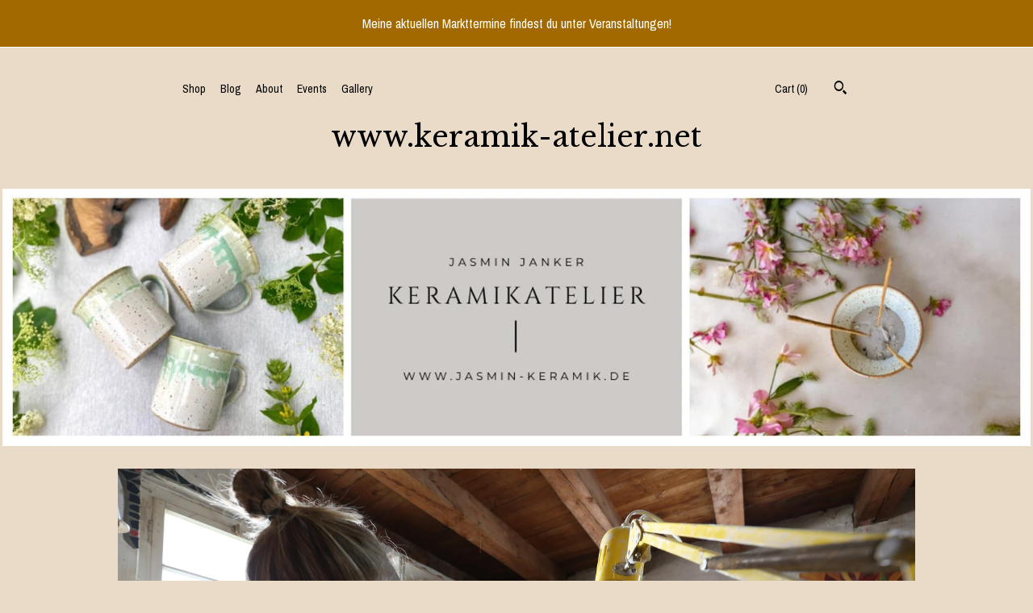

--- FILE ---
content_type: text/html; charset=UTF-8
request_url: https://www.keramik-atelier.net/
body_size: 14310
content:
<!DOCTYPE html>
<html prefix="og: http://ogp.me/ns#" lang="en">
    <head>
        <meta name="viewport" content="width=device-width, initial-scale=1, user-scalable=yes"/><meta property="content-type" content="text/html; charset=UTF-8" />
    <meta property="X-UA-Compatible" content="IE=edge" /><link rel="icon" href="https://i.etsystatic.com/15283684/r/isla/5aa2bf/41146687/isla_75x75.41146687_pre8hp9y.jpg" type="image/x-icon" /><meta name="description" content="Keramikatelier Jasmin Janker" />

<meta property="og:url" content="https://www.keramik-atelier.net//" />
<meta property="og:type" content="website" />
<meta property="og:title" content="www.keramik-atelier.net" />
<meta property="og:description" content="Keramikatelier Jasmin Janker" />
<meta property="og:image" content="https://i.etsystatic.com/isa/a4db2e/1266584049334/isa_fullxfull.1266584049334_jl8t.jpg?version=0" />
<meta property="og:site_name" content="www.keramik-atelier.net" />

<meta name="twitter:card" content="summary_large_image" />
<meta name="twitter:title" content="www.keramik-atelier.net" />
<meta name="twitter:description" content="Keramikatelier Jasmin Janker" />
<meta name="twitter:image" content="https://i.etsystatic.com/isa/a4db2e/1266584049334/isa_fullxfull.1266584049334_jl8t.jpg?version=0" /><link rel="alternate" type="application/rss+xml" title="Recent blog posts from my shop." href="/blog/rss/" /><link rel="canonical" href="https://www.keramik-atelier.net/" /><meta name="facebook-domain-verification" content="7mdyrdcrono78g6jenbhgzhetbdbtl" /><script nonce="SQIC1+yAVy108xkGSj4iAOu8">
    !function(e){var r=e.__etsy_logging={};r.errorQueue=[],e.onerror=function(e,o,t,n,s){r.errorQueue.push([e,o,t,n,s])},r.firedEvents=[];r.perf={e:[],t:!1,MARK_MEASURE_PREFIX:"_etsy_mark_measure_",prefixMarkMeasure:function(e){return"_etsy_mark_measure_"+e}},e.PerformanceObserver&&(r.perf.o=new PerformanceObserver((function(e){r.perf.e=r.perf.e.concat(e.getEntries())})),r.perf.o.observe({entryTypes:["element","navigation","longtask","paint","mark","measure","resource","layout-shift"]}));var o=[];r.eventpipe={q:o,logEvent:function(e){o.push(e)},logEventImmediately:function(e){o.push(e)}};var t=!(Object.assign&&Object.values&&Object.fromEntries&&e.Promise&&Promise.prototype.finally&&e.NodeList&&NodeList.prototype.forEach),n=!!e.CefSharp||!!e.__pw_resume,s=!e.PerformanceObserver||!PerformanceObserver.supportedEntryTypes||0===PerformanceObserver.supportedEntryTypes.length,a=!e.navigator||!e.navigator.sendBeacon,p=t||n,u=[];t&&u.push("fp"),s&&u.push("fo"),a&&u.push("fb"),n&&u.push("fg"),r.bots={isBot:p,botCheck:u}}(window);
</script>
        <title>www.keramik-atelier.net</title>
    <link rel="stylesheet" href="https://www.etsy.com/ac/sasquatch/css/custom-shops/themes/chevron/main.2ee84c9600b38b.css" type="text/css" />
        <style id="font-style-override">
    @import url(https://fonts.googleapis.com/css?family=Libre+Baskerville:400,700|Archivo+Narrow:400,700);

    body, .btn, button {
        font-family: 'Archivo Narrow';
    }

    h1, .h1, h2, .h2, h3, .h3, h4,
    .h4, h5, .h5, h6, .h6 {
        font-family: 'Libre Baskerville';
        font-weight: 700;
    }

    strong, .strong {
        font-weight: 700;
    }

    .primary-font {
        font-family: 'Libre Baskerville';
    }

    .secondary-font {
        font-family: 'Archivo Narrow';
    }

</style>
        <style id="theme-style-overrides"> .compact-header .nav-toggle .patty, .compact-header .nav-toggle:before, .compact-header .nav-toggle:after {  background: #000000; } .compact-header .nav-wrapper, .compact-header nav {  background: #E9DBC7; } body, .about-carousel .carousel-controls, .module-about-photos .controls, .header .site-search .search {  background: #E9DBC7; } .header .site-search .search::after {  border-bottom-color: #E9DBC7; } body, a, .cart-trigger, .search-trigger, .image-carousel.numbered-indicators .gallery-controls .bullet-item, .numbered-indicators button, .reviews .anchor-destination {  color: #000000; } .custom-select, .custom-select.focus, .numbered-indicators .slick-active button {  border-color: #000000; } strong, .logo-wrap a.strong, .nav-selected a, .nav-item-selected, .shop-story a, .listing-tabs .tab-selected, .shop-sections .shop-section-links .selected, .eu-dispute-content a {  color: #a16900; } .btn {  background: #a16900;  border-color: #a16900;  color: #ffffff; } .btn:hover {  background: #a16900; } .dot-indicators .slick-active button {  background: #a16900;  border-color: #a16900; } .dot-indicators button {  background: #000000; } .page-link.selected, .listing-purchase-box .reviews a {  color: #a16900; } .listing-description a, .tab-content a, .shipping-locale a, .cart .cart-shipping-total a:hover {  color: #a16900; } .post-date > * {  background: #E9DBC7; } .post-tags .post-tag {  background: #a16900;  color: #ffffff; } .pattern-blog.post-page .related-links a, .btn-link {  background: #E9DBC7;  color: #000000; } .tab-content .eu-dispute-trigger-link {  color: #a16900; } .announcement {  background: #a16900;  color: #ffffff; } .module-event-item {  border-color: #a16900; }</style>
        
    </head>
    <body class="cart-overlay with-announcement" data-nnc="3:1768859203:QJ2tJgc2W-weIyv2j03JZEvLAALI:7ab8b73a40ef95cae5304c831c79ef58f1d3bd5a3e8f9054d11b93b350373931" itemscope itemtype="http://schema.org/LocalBusiness">
        
        <div class="announcement with-link" data-ui="announcement">
    <a href="https://www.keramik-atelier.net/events">
        <span class="announcement-message">
            Meine aktuellen Markttermine findest du unter Veranstaltungen!
        </span>
    </a>
</div>

<div class="landing-page">
    <div class="content-wrapper">
        <header>
    <div class="full-header header centered-brand-side-nav">
        <div class="col-group">
            <div class="col-xs-6">
                <ul class="nav">
                    
<li>
    <a href="/shop" >
        Shop
    </a>
</li>
                    
<li>
    <a href="/blog" >
        Blog
    </a>
</li>
                    
<li>
    <a href="/about" >
        About
    </a>
</li>
                    
<li>
    <a href="/events" >
        Events
    </a>
</li>
                    
<li>
    <a href="/gallery" >
        Gallery
    </a>
</li>

                                    </ul>
            </div>
            <div class="col-xs-6">
                    <div data-module="search-trigger" class="site-search">
        <button class="ss-etsy ss-search search-trigger" data-ui="search-trigger" aria-label="Search"></button>
        <form data-ui="search-bar" class="search" action="/search">
            <input name="q" type="text" placeholder="Search..." aria-label="Search">
            <input class="btn" type="submit" value="Go">
        </form>
    </div>
                 <div class="nav-cart">
                    <a href="#" data-module="cart-trigger" class="cart-trigger">
                        Cart (<span data-ui="cart-count">0</span>)
                    </a>
                </div>
            </div>
        </div>

        <div class="branding primary-font">

                <a href="/">
                        <div class="region region-global" data-region="global">
    <div class="module pages-module module-shop-name module-1070936711878 " data-module="shop-name">
        <div class="module-inner" data-ui="module-inner">
            <span class="module-shop-name-text shop-name" data-ui="text" itemprop="name">
    www.keramik-atelier.net
</span>
        </div>
    </div>
</div>
                </a>

        </div>
    </div>

    <div data-module="hamburger-nav" class="compact-header 
    title-only
    
            no-icon
            
        
    ">
    <div class="nav-wrapper">
        <div class="col-group">
            <div class="col-xs-12">
                <button aria-label="toggle navigation" class="nav-toggle" data-ui="toggle">
                    <div class="patty"></div>
                </button>

                <div class="cart-trigger-wrapper">
                    <button data-module="cart-trigger" class="ss-etsy ss-cart cart-trigger" aria-label="Cart">
                        <span class="cart-count" data-ui="cart-count">0</span>
                    </button>
                </div>

                <div class="branding primary-font">
                     <h1 class="h2 logo"> 
                    
                        
    <a href="/" class="logo-shop-name">
            <div class="region region-global" data-region="global">
    <div class="module pages-module module-shop-name module-1070936711878 " data-module="shop-name">
        <div class="module-inner" data-ui="module-inner">
            <span class="module-shop-name-text shop-name" data-ui="text" itemprop="name">
    www.keramik-atelier.net
</span>
        </div>
    </div>
</div>
    </a>

                    
                     </h1> 
                </div>
            </div>
        </div>
        <nav>
            <ul>
                    <li>
                        <form data-ui="search-bar" class="search" action="/search">
                            <div class="input-prepend-item">
                                <span class="ss-icon ss-search"></span>
                            </div>
                            <input name="q" type="search" aria-label="Search" placeholder="Search...">
                        </form>
                    </li>

                
<li>
    <a href="/shop" >
        Shop
    </a>
</li>
                
<li>
    <a href="/blog" >
        Blog
    </a>
</li>
                
<li>
    <a href="/about" >
        About
    </a>
</li>
                
<li>
    <a href="/events" >
        Events
    </a>
</li>
                
<li>
    <a href="/gallery" >
        Gallery
    </a>
</li>

                
                    
<li>
    <a href="/contact-us" >
        Contact Us
    </a>
</li>            </ul>
        </nav>
    </div>

    <div class="blocker" data-ui="toggle"></div>
</div>
</header>    </div>
        <div class="region region-cover-photo" data-region="cover-photo">
    <div class="module pages-module module-cover-photo module-522954210998 " data-module="cover-photo">
        <div class="module-inner" data-ui="module-inner">
            <img class="cover-photo" alt="" src="https://i.etsystatic.com/15283684/r/isbl/dea24f/72051435/isbl_1200x300.72051435_gha1ys8f.jpg" srcset="https://i.etsystatic.com/15283684/r/isbl/dea24f/72051435/isbl_fullxfull.72051435_gha1ys8f.jpg 1200w,https://i.etsystatic.com/15283684/r/isbl/dea24f/72051435/isbl_3360x840.72051435_gha1ys8f.jpg 3360w,https://i.etsystatic.com/15283684/r/isbl/dea24f/72051435/isbl_1680x420.72051435_gha1ys8f.jpg 1680w,https://i.etsystatic.com/15283684/r/isbl/dea24f/72051435/isbl_1200x300.72051435_gha1ys8f.jpg 1200w,https://i.etsystatic.com/15283684/r/isbl/dea24f/72051435/isbl_900x225.72051435_gha1ys8f.jpg 900w,https://i.etsystatic.com/15283684/r/isbl/dea24f/72051435/isbl_640x160.72051435_gha1ys8f.jpg 640w,https://i.etsystatic.com/15283684/r/isbl/dea24f/72051435/isbl_480x120.72051435_gha1ys8f.jpg 480w" />
        </div>
    </div>
</div>
            <div data-module="carousel" class="about-carousel dot-indicators">
            <div data-ui="slides">
                    <div class="about-image" style="background-image: url('https://i.etsystatic.com/isa/a4db2e/1266584049334/isa_fullxfull.1266584049334_jl8t.jpg?version=0');">
                        <img class="placeholder" alt="placeholder about shop gallery" src="[data-uri]" style="width: 100%;" />
                    </div>
                    <div class="about-image" style="background-image: url('https://i.etsystatic.com/isa/2bb6cf/1266719231523/isa_fullxfull.1266719231523_n9ce.jpg?version=0');">
                        <img class="placeholder" alt="placeholder about shop gallery" src="[data-uri]" style="width: 100%;" />
                    </div>
                    <div class="about-image" style="background-image: url('https://i.etsystatic.com/isa/c9e718/1266719513765/isa_fullxfull.1266719513765_3e5x.jpg?version=0');">
                        <img class="placeholder" alt="placeholder about shop gallery" src="[data-uri]" style="width: 100%;" />
                    </div>
                    <div class="about-image" style="background-image: url('https://i.etsystatic.com/isa/f408e9/1266585874730/isa_fullxfull.1266585874730_j4ky.jpg?version=0');">
                        <img class="placeholder" alt="placeholder about shop gallery" src="[data-uri]" style="width: 100%;" />
                    </div>
                    <div class="about-image" style="background-image: url('https://i.etsystatic.com/isa/041f8f/1266720147991/isa_fullxfull.1266720147991_cco7.jpg?version=0');">
                        <img class="placeholder" alt="placeholder about shop gallery" src="[data-uri]" style="width: 100%;" />
                    </div>
            </div>
            
                <div class="content-wrapper">
                    <div class="col-group ">
                        <div class="col-xs-12 col-md-10 col-lg-12 col-centered carousel-controls">
                            <a href="#" aria-label="show previous listing image" data-ui="prev-arrow" class="ss-icon ss-navigateleft prev-arrow"></a>
                            <span data-ui="carousel-dots" class="dots"></span>
                            <a href="#" aria-label="show next listing image" data-ui="next-arrow" class="ss-icon ss-navigateright next-arrow"></a>
                        </div>
                    </div>
                </div>
        </div>


    <div class="content-wrapper">
        <div class="col-group">
            <div class="col-xs-12">
                        <div class="col-group shop-story">
            <div class="col-xs-12 col-md-10 col-centered">
                <div >
                    <h2>
                        Meine Liebe zur Keramik!
                    </h2>

                    <p>
                        <span data-module="read-more" data-words="50">
                            Seit 2007 bin ich selbstständige Töpferin mit einer Werkstatt und Verkaufsausstellung in Friedland/OT Reiffenhausen, dort lebe und arbeite ich.<br /><br />Von 1997-1999 absovierte ich eine dreijährige Ausbildung als Scheibentöpferin bei Sigid Oestreich in Einbeck, danach arbeitete ich als Gesellin in verschiedenen Töpfereien um meine Fertigkeiten zu verfeinern und meine eigene Formensprache zu entdecken.<br /><br />Da mich das Ausland reizte ging ich 2006-2007 nach Lydney, England und arbeitete dort in einer Töpferei, nach dieser Reise machte ich mich selbstständig als Keramikerin. <br /><br />Ich erfinde mich immer wieder neu und liebe es dieses alte Handwerk als meine Berufung anzusehen und bin überaus glücklich damit Menschen eine Freunde zu machen!  Was ist schöner als sich mit schönen Dingen zu umgeben die jedesmal wenn man sie anschaut und berührt ein Lächeln ins Gesicht zaubern. <br /><br />Keramik with LOVE! <br />
                        </span>
                        <a href="/about">
                            Read More
                        </a>
                    </p>
                </div>
            </div>
        </div>
            </div>
        </div>

            <div class="col-group">
        <div class="col-xs-12">
            <div class="latest-products">
                <h2>My Shop</h2>
                <div class="listing-card-grid">
    <div class="col-group col-flush">
            <div class="listing col-md-6 col-xs-12">
                <a class="listing-card" href="//www.keramik-atelier.net/listing/1120177722/incense-cone-lavender-jumbo-organic">
                    <img src="https://i.etsystatic.com/15283684/c/2248/1787/393/211/il/1d24a8/3573371229/il_680x540.3573371229_i7ml.jpg" alt="RÄUCHERKEGEL LAVENDEL mit Amulett Blume des Lebens" />
                    
                    <span class="card-label">
                        <span class="card-label-inner">
                            <span class="title">RÄUCHERKEGEL LAVENDEL mit Amulett Blume des Lebens</span>

                                <span class="price">$7.91</span>
                        </span>
                    </span>
                </a>
            </div>
            <div class="listing col-md-6 col-xs-12">
                <a class="listing-card" href="//www.keramik-atelier.net/listing/1348897139/voucher-for-a-pottery-course-at-the">
                    <img src="https://i.etsystatic.com/15283684/r/il/01077e/4403194041/il_680x540.4403194041_f4cr.jpg" alt="Voucher for a pottery course at the Drehscheibe" />
                    
                    <span class="card-label">
                        <span class="card-label-inner">
                            <span class="title">Voucher for a pottery course at the Drehscheibe</span>

                                <span class="price">$146.10</span>
                        </span>
                    </span>
                </a>
            </div>
            <div class="listing col-md-6 col-xs-12">
                <a class="listing-card" href="//www.keramik-atelier.net/listing/1343501028/voucher-for-ceramics-only-redeemable-in">
                    <img src="https://i.etsystatic.com/15283684/r/il/f6e297/4437385601/il_680x540.4437385601_k1l4.jpg" alt="Voucher for ceramics - Only redeemable in the studio!" />
                    
                    <span class="card-label">
                        <span class="card-label-inner">
                            <span class="title">Voucher for ceramics - Only redeemable in the studio!</span>

                                <span class="price">$12.18</span>
                        </span>
                    </span>
                </a>
            </div>
            <div class="listing col-md-6 col-xs-12">
                <a class="listing-card" href="//www.keramik-atelier.net/listing/1363193421/unique-candlestick-large-ceramic">
                    <img src="https://i.etsystatic.com/15283684/r/il/87835d/4458140411/il_680x540.4458140411_1wte.jpg" alt="Unique candlestick large ceramic natural/blue" />
                    
                    <span class="card-label">
                        <span class="card-label-inner">
                            <span class="title">Unique candlestick large ceramic natural/blue</span>

                                <span class="price">$54.79</span>
                        </span>
                    </span>
                </a>
            </div>
            <div class="listing col-md-6 col-xs-12">
                <a class="listing-card" href="//www.keramik-atelier.net/listing/1157363705/white-sage-incense-energetic-house">
                    <img src="https://i.etsystatic.com/15283684/c/2179/1732/325/0/il/b11dd9/6066921011/il_680x540.6066921011_mnk5.jpg" alt="White Sage Incense - Energetic House Cleaning" />
                    
                    <span class="card-label">
                        <span class="card-label-inner">
                            <span class="title">White Sage Incense - Energetic House Cleaning</span>

                                <span class="price">$9.74</span>
                        </span>
                    </span>
                </a>
            </div>
            <div class="listing col-md-6 col-xs-12">
                <a class="listing-card" href="//www.keramik-atelier.net/listing/586853554/pottery-ceramic-mug-blue">
                    <img src="https://i.etsystatic.com/15283684/r/il/2262f2/6019206834/il_680x540.6019206834_9u97.jpg" alt="Pottery ceramic mug blue" />
                    
                    <span class="card-label">
                        <span class="card-label-inner">
                            <span class="title">Pottery ceramic mug blue</span>

                                <span class="price">$24.29</span>
                        </span>
                    </span>
                </a>
            </div>
                </div>
</div>            </div>
        </div>
    </div>
    </div>

    <footer data-module="footer">
        
    <div class="content-wrapper">
        <div class="col-group">
            <div class="col-xs-12 col-md-3">
                <div class="footer-section">
                    <h3 class="heading">
                        Navigate
                    </h3>
                    <nav>
                        <ul>
                            
<li>
    <a href="/shop" >
        Shop
    </a>
</li>
                            
<li>
    <a href="/blog" >
        Blog
    </a>
</li>
                            
<li>
    <a href="/about" >
        About
    </a>
</li>
                            
<li>
    <a href="/policy" >
        Shipping and Policies
    </a>
</li>
                            
<li>
    <a href="/contact-us" >
        Contact Us
    </a>
</li>
                            
<li>
    <a href="/events" >
        Events
    </a>
</li>
                            
<li>
    <a href="/gallery" >
        Gallery
    </a>
</li>

                        </ul>
                    </nav>
                </div>
            </div>

            <div class="col-xs-12 col-md-3">
                <div class="footer-section">
                        <h3 class="heading">
                            Follow Us
                        </h3>

                        <nav>
                            <ul>
                                    <li>
                                        <a href="https://instagram.com/Keramikatelier_jasminjanker" target="_blank">
                                            Instagram
                                        </a>
                                    </li>
                            </ul>
                        </nav>
                </div>
            </div>

            <div class="col-xs-12 col-md-3 placeholder-footer-section">
                &nbsp;
            </div>

            <div class="col-xs-12 col-md-3">
                <div class="footer-section footer-fine-print">
                    <h3 class="heading">
                        Fine Print
                    </h3>
                     <ul>
                        <li>
                            All rights reserved.
                        </li>
                        <li class="break-long">
                            &copy; 2026 www.keramik-atelier.net
                        </li>
                        <li class="footer-powered">
                            <a href="https://www.etsy.com/pattern?ref=drehdich-pwrdby" target="_blank" data-no-preview-hijack>
    Powered by Etsy
</a>
                        </li>
                    </ul>
                </div>
            </div>
        </div>
    </div>
</footer>

    <div data-module="cart" class="cart" role="dialog">
        <div class="store-cart-container" data-ui="cart-box" tabindex="0">
            <div class="store-cart-box">
                <div class="cart-header">
                        <span class="item-count">0 items in your cart</span>
                    <button class="close-cart" data-ui="close-cart" aria-label="Close">Close</button>
                    <button class="close-cart-x-button" data-ui="close-cart" aria-label="Close"> <span class="close-cart-x-icon"></span> </button>
                </div>

                <div class="cart-content clearfix" data-ui="cart-content">
                        <div class="cart-empty">
                            <h3>Keep shopping! :)</h3>
                        </div>
                </div>

            </div>
        </div>
    </div>
 <div class="impressum-form-container">
    <div class="impressum impressum-form" data-ui="impressum">
        <div class="inner-container">
            <div class="impressum-header">
                <h3>Legal imprint</h3>
                <div class="impressum-content" data-ui="impressum-content"></div>
            </div>
             <div class="impressum-close-btn form-button-container">
                <button class="btn" data-ui="impressum-close-btn">
                    <span class="btn-text">Close</span>
                </button>
            </div>
        </div>
    </div>
</div><div class="eu-dispute-form-container">
    <div class="eu-dispute-modal eu-dispute-form" data-ui="eu-dispute-form" data-module="eu-dispute-form">
        <div class="inner-container">
            <div class="eu-dispute-header">
                <h3>Terms & Conditions and Right of Withdrawal</h3>
                <div class="eu-dispute-content" data-ui="eu-dispute-form-content">
                        <p class="terms-user-text">Inhalt:<br />
Teil I: Allgemeine Geschäftsbedingungen<br />
Teil II: Informationen zum Verbraucher-Widerrufsrecht<br />
<br />
Teil I - Allgemeine Geschäftsbedingungen<br />
§ 1 – Anbieter, Einbeziehung der AGB<br />
<br />
(1) Anbieter und Vertragspartner für die im Etsy-Shop „drehdich“ dargestellten Waren ist Jasmin Janker, Seibigstr. 27, 37133 Friedland, Telefon 05504/9379908, E-Mail marrieka@icloud.com (im Folgenden kurz „Anbieter“).<br />
<br />
(2) Diese allgemeinen Geschäftsbedingungen sind Bestandteil jeder vertraglichen Vereinbarung zwischen dem Anbieter und dem jeweiligen Besteller. Entgegenstehenden AGB des Bestellers wird widersprochen.<br />
<br />
§ 2 – Warenangebot und Vertragsschluss<br />
<br />
(1) Der Anbieter bietet die in seinem Etsy-Shop „drehdich“ dargestellten Artikel zum Kauf an. Die farbliche Darstellung der Artikel auf der Internetseite kann je nach verwendetem Internetbrowser und Monitoreinstellungen des Bestellers geringfügig variieren; diese Abweichungen sind technisch nie ganz vermeidbar.<br />
<br />
(2) Warenauswahl, Vertragsschluss und Vertragsabwicklung erfolgen in deutscher Sprache.<br />
<br />
(3) Der Besteller wählt die gewünschte Ware aus, indem er sie in den „Warenkorb“ legt. Sind dort alle gewünschten Waren enthalten, bestätigt der Besteller dies mit dem Button „Zur Kasse gehen“. Die Folgeseite mit der Überschrift „Bitte bestätige deine Bestellung“ zeigt dem Besteller eine Zusammenfassung aller seiner Eingaben. Der Bestellwunsch kann auf dieser Seite über den Button „Jetzt bezahlen“ an den Anbieter übermittelt werden; nutzt der Besteller den Dienst von Klarna („Sofort.“) zur Zahlung, so wird der Bestellwunsch an den Anbieter übermittelt, wenn der Besteller auf der Seite „Transaktion bestätigen“ auf den Button „Weiter“ klickt. Der Besteller hat bis zu dieser Absendung seines Bestellwunsches jederzeit die Möglichkeit, seine Eingaben zu korrigieren, indem er einen oder mehrere Bestellschritte im Browser zurückgeht, oder die Bestellung ganz abzubrechen.<br />
<br />
(4) Für die in seinem Shop dargestellten Artikel gibt der Anbieter ein verbindliches Kaufangebot ab. Mit der Absendung des Bestellwunsches über den Button „Jetzt bezahlen“ nimmt der Besteller das Kaufangebot an. Der Anbieter bestätigt den Vertragsschluss per E-Mail (Vertragsbestätigung).<br />
<br />
(5) Der Inhalt eines abgeschlossenen Vertrags (Vertragstext) wird von Etsy automatisch in den Etsy-Nutzerkonten des Anbieters und des Bestellers gespeichert und ist für den Besteller einsehbar in seinem Nutzerkonto unter „Einkäufe und Bewertungen“ im Menü „Du“. Nach Vertragsschluss erhält der Besteller von Etsy zusätzlich eine E-Mail mit dem Vertragstext. Darüber hinaus speichert der Anbieter den Vertragstext nicht selbst und macht ihn außerhalb des Etsy-Portals auch nicht zugänglich.<br />
<br />
(6) Bei Lieferhindernissen oder anderen Umständen, die der Vertragserfüllung entgegenstehen würden, informiert der Anbieter den Besteller per E-Mail.<br />
<br />
§ 3 – Preise und Bezahlung<br />
<br />
(1) Alle Produktpreise verstehen sich als Gesamtpreise zzgl. Versandkosten. Umsatzsteuer wird nicht erhoben.<br />
<br />
(2) Die Versandkosten sind bei der jeweiligen Produktbeschreibung im Abschnitt „Versand & Rückgaben“ aufgeführt.<br />
<br />
(3) Der Besteller kann per Kreditkarte zahlen (VISA, MasterCard, American Express). Im Warenkorb können daneben weitere Bezahlmethoden zur Verfügung stehen, z.B. PayPal oder Klarna („Sofort.“).<br />
<br />
(4) Zahlungen des Bestellers können im Auftrag des Anbieters von Etsy Ireland UC, 66/67 Great Strand Street, Dublin 1, Irland, bzw., bei Zahlung in US-Dollar oder Kanadischen Dollar, von Etsy Inc., 117 Adams Street, Brooklyn, NY, USA, (im Folgenden kurz „Etsy“) entgegengenommen werden. Etsy leitet in diesem Fall den gezahlten Betrag an den Anbieter weiter.<br />
<br />
(5) Der Anbieter behält sich das Eigentum an der gelieferten Ware vor, bis der Besteller deren Kaufpreis vollständig bezahlt hat.<br />
<br />
(6) Bei Lieferungen in Länder außerhalb der Europäischen Union können Zoll und Einfuhrumsatzsteuer anfallen, die vom Besteller beim Empfang der Sendung an die Zollbehörde zu entrichten sind. Diese Abgaben fallen zusätzlich zu Kaufpreis und Versandkosten an und sind vom Anbieter nicht zu beeinflussen.<br />
<br />
§ 4 – Widerrufsrecht<br />
<br />
(1) Einem Besteller, der als Verbraucher kauft, steht ein Widerrufsrecht gemäß den gesetzlichen Bedingungen zu.<br />
<br />
(2) Verbraucher ist jede natürliche Person, die ein Rechtsgeschäft zu Zwecken abschließt, die überwiegend weder ihrer gewerblichen noch ihrer selbständigen beruflichen Tätigkeit zugerechnet werden können.<br />
<br />
(3) Einem Verbraucher mit ständigem Aufenthalt außerhalb Deutschlands räumt der Anbieter ein Widerrufsrecht gemäß den obigen Absätzen auch dann ein, wenn das nationale Recht des Verbrauchers kein Widerrufsrecht vorsieht oder den Widerruf an eine kürzere Frist oder an eine strengere Form knüpft als hier geregelt.<br />
<br />
§ 5 – Gewährleistung (Mängelhaftung)<br />
<br />
Es bestehen Gewährleistungsansprüche des Bestellers (auch Mängelhaftungsrechte genannt) gemäß den gesetzlichen Vorschriften.<br />
<br />
§ 6 – Außergerichtliche Streitbeilegung<br />
<br />
(1) Zur außergerichtlichen Beilegung von Streitigkeiten aus einem Fernabsatzvertrag mit einem Verbraucher stellt die EU-Kommission eine Online-Plattform zur Verfügung unter ec.europa.eu/consumers/odr (OS-Plattform).<br />
<br />
(2) Der Anbieter ist weder verpflichtet noch bereit, an einem außergerichtlichen Verbraucher-Streitbeilegungsverfahren teilzunehmen.<br />
<br />
§ 7 – Schlussbestimmungen<br />
<br />
(1) Es gilt das Recht der Bundesrepublik Deutschland unter Ausschluss des UN-Kaufrechts. Gegenüber Verbrauchern mit ständigem Aufenthalt im Ausland findet das deutsche Recht jedoch keine Anwendung, soweit das nationale Recht des Verbrauchers Regelungen enthält, von denen zu Lasten des Verbrauchers nicht durch Vertrag abgewichen werden kann.<br />
<br />
(2) Sollten sich einzelne Bestimmungen dieser allgemeinen Geschäftsbedingungen als unwirksam oder undurchführbar erweisen, so berührt dies nicht die Wirksamkeit der übrigen Bestimmungen.<br />
<br />
<br />
Teil II: Informationen zum Verbraucher-Widerrufsrecht<br />
Widerrufsbelehrung für postalisch gelieferte Waren<br />
Widerrufsrecht<br />
<br />
Sie haben das Recht, binnen vierzehn Tagen ohne Angabe von Gründen diesen Vertrag zu widerrufen. Die Widerrufsfrist beträgt vierzehn Tage ab dem Tag, an dem Sie oder ein von Ihnen benannter Dritter, der nicht der Beförderer ist, die Waren in Besitz genommen haben bzw. hat.<br />
<br />
Um Ihr Widerrufsrecht auszuüben, müssen Sie uns (Jasmin Janker, Seibigstr.27,  37133 Friedland, Telefon 05504/9379908, marrieka@icloud.com) mittels einer eindeutigen Erklärung (z.B. ein mit der Post versandter Brief, Telefax oder E-Mail) über Ihren Entschluss, diesen Vertrag zu widerrufen, informieren. Sie können dafür das beigefügte Muster-Widerrufsformular verwenden, das jedoch nicht vorgeschrieben ist.<br />
<br />
Zur Wahrung der Widerrufsfrist reicht es aus, dass Sie die Mitteilung über die Ausübung des Widerrufsrechts vor Ablauf der Widerrufsfrist absenden.<br />
Folgen des Widerrufs<br />
<br />
Wenn Sie diesen Vertrag widerrufen, haben wir Ihnen alle Zahlungen, die wir von Ihnen erhalten haben, einschließlich der Lieferkosten (mit Ausnahme der zusätzlichen Kosten, die sich daraus ergeben, dass Sie eine andere Art der Lieferung als die von uns angebotene, günstigste Standardlieferung gewählt haben), unverzüglich und spätestens binnen vierzehn Tagen ab dem Tag zurückzuzahlen, an dem die Mitteilung über Ihren Widerruf dieses Vertrags bei uns eingegangen ist. Für diese Rückzahlung verwenden wir dasselbe Zahlungsmittel, das Sie bei der ursprünglichen Transaktion eingesetzt haben, es sei denn, mit Ihnen wurde ausdrücklich etwas anderes vereinbart; in keinem Fall werden Ihnen wegen dieser Rückzahlung Entgelte berechnet.<br />
<br />
Wir können die Rückzahlung verweigern, bis wir die Waren wieder zurückerhalten haben oder bis Sie den Nachweis erbracht haben, dass Sie die Waren zurückgesandt haben, je nachdem, welches der frühere Zeitpunkt ist.<br />
<br />
Sie haben die Waren unverzüglich und in jedem Fall spätestens binnen vierzehn Tagen ab dem Tag, an dem Sie uns über den Widerruf dieses Vertrags unterrichten, an uns zurückzusenden oder zu übergeben. Die Frist ist gewahrt, wenn Sie die Waren vor Ablauf der Frist von vierzehn Tagen absenden.<br />
<br />
Sie tragen die unmittelbaren Kosten der Rücksendung der Waren.<br />
<br />
Sie müssen für einen etwaigen Wertverlust der Waren nur aufkommen, wenn dieser Wertverlust auf einen zur Prüfung der Beschaffenheit, Eigenschaften und Funktionsweise der Waren nicht notwendigen Umgang mit ihnen zurückzuführen ist.<br />
<br />
Ausnahmen vom Widerrufsrecht<br />
<br />
Das Widerrufsrecht besteht nicht bei Verträgen über die Lieferung von Waren, die nicht vorgefertigt sind und für deren Herstellung eine individuelle Auswahl oder Bestimmung durch den Verbraucher maßgeblich ist oder die eindeutig auf die persönlichen Bedürfnisse des Verbrauchers zugeschnitten sind.<br />
<br />
Muster-Widerrufsformular<br />
<br />
(Wenn Sie den Vertrag widerrufen wollen, dann füllen Sie bitte dieses Formular aus und senden Sie es zurück)<br />
<br />
— An Jasmin Janker, Seibigstr. 27, 37133 Friedland, marrieka@icloud.com:<br />
<br />
— Hiermit widerrufe(n) ich/wir (﹡) den von mir/uns (﹡) abgeschlossenen Vertrag über den Kauf der folgenden Waren (﹡) / die Erbringung der folgenden Dienstleistung (﹡)<br />
<br />
— Bestellt am (﹡) / erhalten am (﹡)<br />
<br />
— Name des/der Verbraucher(s)<br />
<br />
— Anschrift des/der Verbraucher(s)<br />
<br />
— Unterschrift des/der Verbraucher(s) (nur bei Mitteilung auf Papier)<br />
<br />
— Datum<br />
<br />
(﹡) Unzutreffendes streichen</p>
                    <p class="terms-default-text">For extrajudicial settlements of consumer disputes, the European Union has launched an online platform ("ODR platform"):</p>
                    <a href="https://ec.europa.eu/consumers/odr">https://ec.europa.eu/consumers/odr</a>
                </div>
            </div>
             <div class="eu-dispute-close-btn form-button-container">
                <button class="btn" data-ui="eu-dispute-close-btn">
                    <span class="btn-text">Close</span>
                </button>
            </div>
        </div>
    </div>
</div>
</div>
        
        <script nonce="SQIC1+yAVy108xkGSj4iAOu8">
    window.Etsy = window.Etsy || {};
    window.Etsy.Context = {"page_guid":"1016723e95fe.8e792445448760480aff.00","clientlogger":{"is_enabled":true,"endpoint":"\/clientlog","logs_per_page":6,"id":"EumfiOwBmTSZdntshChCVFfw4Z4d","digest":"33500363518e7d03398fd55cd63320905d7d37d3","enabled_features":["info","warn","error","basic","uncaught"]}};
</script>

<script nonce="SQIC1+yAVy108xkGSj4iAOu8">
    __webpack_public_path__ = "https://www.etsy.com/ac/evergreenVendor/js/en-US/"
</script>
    <script src="https://www.etsy.com/ac/evergreenVendor/js/en-US/vendor_bundle.1e397356b19ae5cf6c49.js" nonce="SQIC1+yAVy108xkGSj4iAOu8" defer></script>
    <script src="https://www.etsy.com/paula/v3/polyfill.min.js?etsy-v=v5&flags=gated&features=AbortController%2CDOMTokenList.prototype.@@iterator%2CDOMTokenList.prototype.forEach%2CIntersectionObserver%2CIntersectionObserverEntry%2CNodeList.prototype.@@iterator%2CNodeList.prototype.forEach%2CObject.preventExtensions%2CString.prototype.anchor%2CString.raw%2Cdefault%2Ces2015%2Ces2016%2Ces2017%2Ces2018%2Ces2019%2Ces2020%2Ces2021%2Ces2022%2Cfetch%2CgetComputedStyle%2CmatchMedia%2Cperformance.now" nonce="SQIC1+yAVy108xkGSj4iAOu8" defer></script>
    <script src="https://www.etsy.com/ac/evergreenVendor/js/en-US/custom-shops/themes/chevron/main.e2c06d7e791edeb22216.js" nonce="SQIC1+yAVy108xkGSj4iAOu8" defer></script>
        <script type='text/javascript' nonce='SQIC1+yAVy108xkGSj4iAOu8'>
    window.__etsy_logging=window.__etsy_logging||{perf:{}};window.__etsy_logging.url="\/\/www.etsy.com\/bcn\/beacon";window.__etsy_logging.defaults={"ab":{"xplat.runtime_config_service.ramp":["on","x","b4354c"],"custom_shops.buyer.SSL_base_redirect":["on","x","6b51d2"],"custom_shops.domains.multiple_connected_support":["on","x","ffc63f"],"osx.swedish_language":["off","x","4424ac"],"custom_shops.ssl_enabled":["on","x","74c2fc"],"custom_shops.language_translation_control":["on","x","211770"],"custom_shops.sellers.dashboard.pages":["on","x","12e2b2"],"iat.mt.de":["ineligible","e","6fe2bd"],"iat.mt.fr":["ineligible","e","781db2"],"made_for_cats.persotools.personalization_charging_cart":["off","x","74ea89"],"checkout.price_decreased_in_cart_message":["on","x","9e7469"],"checkout\/covid_shipping_restrictions":["ineligible","e","153e2d"],"checkout.memoize_purchase_state_verifier_error":["on","x","164c8f"],"checkout.use_memoized_purchase_state_data_to_verify_listing_restoration":["on","x","7aef85"],"checkout.split_shop_and_listing_cart_purchase_state_verification":["off","x","3cc63a"],"fulfillment_platform.country_to_country_multi_edd.web":["on","x","545db4"],"fulfillment_platform.country_to_country_multi_edd.boe":["ineligible","e","4b02c5"],"custom_shops.sellers.pattern_only_listings":["on","x","c9aef0"],"eu_crd_compliance.sellers":["on","x","1060a1"],"android_image_filename_hack":["ineligible","e","9c9013"],"disambiguate_usd_outside_usa":["ineligible","e","c8897d"],"builda_scss":["sasquatch","x","96bd82"],"web_components.mustache_filter_request":["on","x","fa4665"],"custom_shops.custom_pages.events":["on","x","6d3e42"],"custom_shops.custom_pages.gallery":["on","x","8fddb4"],"custom_shops.ad_track":["on","x","9a8e38"],"convos.guest_convos.guest_shardifier":["on","x","d9e244"],"custom_shops.sellers.search":["on","x","7a9a12"],"custom_shops.sellers.dashboard.module_featured":["on","x","9b0feb"],"custom_shops.sellers.secondary_font":["on","x","aa2c58"],"polyfills":["on","x","db574b"],"polyfill_experiment_4":["no_filtering","x","0e8409"]},"user_id":null,"page_guid":"1016723e95fe.8e792445448760480aff.00","page_guid_source":"guid-source-generated","version":1,"request_uuid":"EumfiOwBmTSZdntshChCVFfw4Z4d","cdn-provider":"","header_fingerprint":"ua","header_signature":"5ea1461e449bce1cee11af152f6b3da8","ip_org":"Amazon.com","ref":"","loc":"http:\/\/www.keramik-atelier.net\/","locale_currency_code":"USD","pref_language":"en-US","region":"US","detected_currency_code":"USD","detected_language":"en-US","detected_region":"US","isWhiteListedMobileDevice":false,"isMobileRequestIgnoreCookie":false,"isMobileRequest":false,"isMobileDevice":false,"isMobileSupported":false,"isTabletSupported":false,"isTouch":false,"isEtsyApp":false,"isPreviewRequest":false,"isChromeInstantRequest":false,"isMozPrefetchRequest":false,"isTestAccount":false,"isSupportLogin":false,"isInternal":false,"isInWebView":false,"botCheck":["da","dc","ua"],"isBot":true,"isSyntheticTest":false,"event_source":"customshops","browser_id":"C0gMynKPpQptTFT2oDSG8hqXHdwl","gdpr_tp":3,"gdpr_p":3,"transcend_strategy_consent_loaded_status":"FetchMiss","transcend_strategy_initial_fetch_time_ms":null,"transcend_strategy_consent_reconciled_time_ms":null,"legacy_p":3,"legacy_tp":3,"cmp_tp":false,"cmp_p":false,"device_identifier":{"source":"new_uaid_cookie","value":"C0gMynKPpQptTFT2oDSG8hqXHdwl"},"page_time":196,"load_strategy":"page_navigation"};
    !function(e,t){var n=e.__etsy_logging,o=n.url,i=n.firedEvents,a=n.defaults,r=a.ab||{},s=n.bots.botCheck,c=n.bots.isBot;n.mergeObject=function(e){for(var t=1;t<arguments.length;t++){var n=arguments[t];for(var o in n)Object.prototype.hasOwnProperty.call(n,o)&&(e[o]=n[o])}return e};!a.ref&&(a.ref=t.referrer),!a.loc&&(a.loc=e.location.href),!a.webkit_page_visibility&&(a.webkit_page_visibility=t.webkitVisibilityState),!a.event_source&&(a.event_source="web"),a.event_logger="frontend",a.isIosApp&&!0===a.isIosApp?a.event_source="ios":a.isAndroidApp&&!0===a.isAndroidApp&&(a.event_source="android"),s.length>0&&(a.botCheck=a.botCheck||[],a.botCheck=a.botCheck.concat(s)),a.isBot=c,t.wasDiscarded&&(a.was_discarded=!0);var v=function(t){if(e.XMLHttpRequest){var n=new XMLHttpRequest;n.open("POST",o,!0),n.send(JSON.stringify(t))}};n.updateLoc=function(e){e!==a.loc&&(a.ref=a.loc,a.loc=e)},n.adminPublishEvent=function(n){"function"==typeof e.CustomEvent&&t.dispatchEvent(new CustomEvent("eventpipeEvent",{detail:n})),i.push(n)},n.preparePEPerfBeaconAbMismatchEventIfNecessary=function(){if(!0===n.shouldLogAbMismatch){var e=n.abVariantsForMismatchEvent;for(var t in r)if(Object.prototype.hasOwnProperty.call(r,t)){var o=r[t];if(void 0!==o){var i=o[0];if(void 0!==i){var a=e[t];void 0===a&&(a={});var s=a[i];void 0===s&&(s=[]),s.push({name:"default",selector:o[1],hash:o[2]}),a[i]=s,e[t]=a}}}n.abVariantsForMismatchEvent=e}},n.sendEvents=function(t,i){var s=a;if("perf"===i){var c={event_logger:i};n.asyncAb&&(n.preparePEPerfBeaconAbMismatchEventIfNecessary(),c.ab=n.mergeObject({},n.asyncAb,r)),s=n.mergeObject({},a,c)}var f={events:t,shared:s};e.navigator&&"function"==typeof e.navigator.sendBeacon?function(t){t.events.forEach((function(e){e.attempted_send_beacon=!0})),e.navigator.sendBeacon(o,JSON.stringify(t))||(t.events.forEach((function(e){e.send_beacon_failed=!0})),v(t))}(f):v(f),n.adminPublishEvent(f)}}(window,document);
</script>

<script type='text/javascript' nonce='SQIC1+yAVy108xkGSj4iAOu8'>window.__etsy_logging.eventpipe.primary_complement={"attributes":{"guid":"1016723e9abc.a199801bb03ecee225f0.00","event_name":"default_primary_event_complementary","event_logger":"frontend","primary_complement":true}};!function(e){var t=e.__etsy_logging,i=t.eventpipe,n=i.primary_complement,o=t.defaults.page_guid,r=t.sendEvents,a=i.q,c=void 0,d=[],h=0,u="frontend",l="perf";function g(){var e,t,i=(h++).toString(16);return o.substr(0,o.length-2)+((t=2-(e=i).length)>0?new Array(t+1).join("0")+e:e)}function v(e){e.guid=g(),c&&(clearTimeout(c),c=void 0),d.push(e),c=setTimeout((function(){r(d,u),d=[]}),50)}!function(t){var i=document.documentElement;i&&(i.clientWidth&&(t.viewport_width=i.clientWidth),i.clientHeight&&(t.viewport_height=i.clientHeight));var n=e.screen;n&&(n.height&&(t.screen_height=n.height),n.width&&(t.screen_width=n.width)),e.devicePixelRatio&&(t.device_pixel_ratio=e.devicePixelRatio),e.orientation&&(t.orientation=e.orientation),e.matchMedia&&(t.dark_mode_enabled=e.matchMedia("(prefers-color-scheme: dark)").matches)}(n.attributes),v(n.attributes),i.logEvent=v,i.logEventImmediately=function(e){var t="perf"===e.event_name?l:u;e.guid=g(),r([e],t)},a.forEach((function(e){v(e)}))}(window);</script>
        <script nonce="SQIC1+yAVy108xkGSj4iAOu8">
    window.dataLayer = [
    {
        "tp_consent": "yes",
        "Language": "en-US",
        "Region": "US",
        "Currency": "USD",
        "UAID": "C0gMynKPpQptTFT2oDSG8hqXHdwl",
        "DetectedRegion": "US",
        "uuid": 1768859203,
        "request_start_time": 1768859202
    }
];
</script>
<noscript>
    <iframe src="//www.googletagmanager.com/ns.html?id=GTM-TG543P"
        height="0" width="0" style="display:none;visibility:hidden"></iframe>
</noscript>
<script nonce='SQIC1+yAVy108xkGSj4iAOu8'>
(function(w,d,s,l,i){w[l]=w[l]||[];w[l].push({'gtm.start':
new Date().getTime(),event:'gtm.js'});var f=d.getElementsByTagName(s)[0],
j=d.createElement(s),dl=l!='dataLayer'?'&l='+l:'';j.async=true;j.src=
'//www.googletagmanager.com/gtm.js?id='+i+dl;var n=d.querySelector('[nonce]');
n&&j.setAttribute('nonce',n.nonce||n.getAttribute('nonce'));f.parentNode.insertBefore(j,f);
})(window,document,'script','dataLayer','GTM-TG543P');

</script>
        <script nonce="SQIC1+yAVy108xkGSj4iAOu8">
            window.PatternContext = {};
            window.PatternContext.ContactFormData = {"messages":{"contact_valid_name":"Please enter a valid name","contact_valid_email":"Please enter a valid Email","contact_msg_placeholder":"Click here to enter a message","contact_thanks_short":"Thanks for getting in touch!","contact_thanks_long":"We will get back to you as soon as we can. Meanwhile, you can check your email for receipt of the message.","contact_confirm":"Please confirm your email.","contact_signature":"Your friend,","contact_continue":"Continue Browsing","contact_loading":"Loading","contact_submit":"Submit","contact_email_label":"Email","contact_name_label":"Name","contact_terms":"By clicking submit, you agree to Etsy\u2019s <a href=\"http:\/\/www.etsy.com\/legal\/terms\" target=\"_blank\">Terms of Use<\/a> and <a href=\"http:\/\/www.etsy.com\/legal\/privacy\" target=\"_blank\">Privacy Policy<\/a>.","modal_close":"Close","general_contact_us":"Contact us"},"shop_display_name":"www.keramik-atelier.net","listing":false};
        </script>
    </body>
</html>